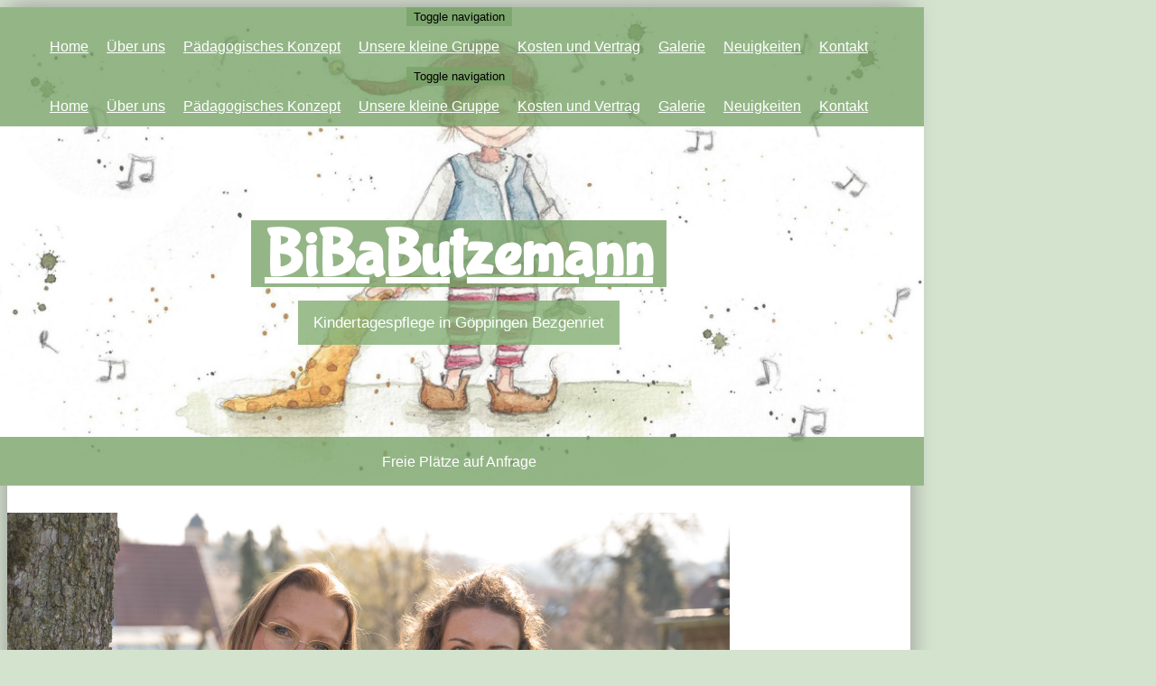

--- FILE ---
content_type: text/html; charset=UTF-8
request_url: https://www.bibabutzemann-bezgenriet.de/index.html
body_size: 5820
content:
<!DOCTYPE html>
<html lang="de-DE" class="no-js">
<head>
    <meta charset="UTF-8">
    <meta http-equiv="x-ua-compatible" content="ie=edge">
    <title>Kindertagespflege in Göppingen Bezgenriet - Home</title>
    <meta name="viewport" content="width=device-width, initial-scale=1">
	<meta name="csrf-param" content="_csrf_webkit">
<meta name="csrf-token" content="8qq61vlQ_4qVhuMSBZ6oqilhT2UQIoKIj5eq803rlpyx7MCxkgnH39TE0UV_-tndGCdiAV9Q9e3Io-zAHLKk1g==">
	<meta name="geo.placename" content="Göppingen Bezgenriet">
<meta name="geo.position" content="48.6658145;9.6148238">
<meta name="ICBM" content="48.6658145, 9.6148238">
<meta name="description" content="BiBaButzemann Kindertagespflege in Göppingen Bezgenriet">
<link name="image/x-icon" href="favicon.ico" rel="shortcut icon">
<link href="/assets/1599e9b2/css/common.css?v=1769245959" rel="stylesheet">
<link href="/assets/1599e9b2/css/webkit_images.css?v=1769245959" rel="stylesheet">
<link href="/assets/29051d76/css/bootstrap.css?v=1769245959" rel="stylesheet">
<link href="/assets/423b48db/css/font-awesome.min.css?v=1769245959" rel="stylesheet">
<link href="/assets/838ed47a/css/fonts.css?v=1769245959" rel="stylesheet">
<link href="/files/style.css?v=1753987122" rel="stylesheet">
<link href="/assets/da805e03/googlemaps.css?v=1769245956" rel="stylesheet">
<link href="/assets/2f59a377/images.css" rel="stylesheet">
<link href="/assets/a8aa4403/css/lightbox.min.css?v=1769245956" rel="stylesheet">
<link href="/assets/32b2aa7c/css/buttons.css?v=1769245959" rel="stylesheet">
<link href="/assets/32b2aa7c/css/grid24.css?v=1769245959" rel="stylesheet">
<style>
@font-face {
    font-family: 'Bubblegum Sans';
    font-style: normal;
    font-weight: 400;
    src: local('Bubblegum Sans Regular'), local('BubblegumSans-Regular'), url(/fonts/Bubblegum_Sans/BubblegumSans-Regular.ttf) format('truetype');
}
.font-bubblegum {
    font-family: 'Bubblegum Sans', cursive;
}</style>
<script>document.documentElement.classList.remove("no-js");</script></head>
<body class="theme-2">



<div class="container-fluid main homepage">

    <div class="head">

                <div class="navigation">

            <nav class="navbar navbar-pills visible-sm visible-md visible-lg">
                <div class="navbar-header">
                    <button type="button" class="navbar-toggle collapsed" data-toggle="collapse" data-target="#navbar-collapse" aria-expanded="false">
                        <span class="sr-only">Toggle navigation</span>
                        <span class="icon-bar"></span>
                        <span class="icon-bar"></span>
                        <span class="icon-bar"></span>
                    </button>
                </div>

                <div class="collapse navbar-collapse" id="navbar-collapse">
                    <ul class="nav navbar-nav">
	                    <li role="presentation"><a href="/index.html">Home</a></li><li role="presentation"><a href="/ueber-uns.html">Über uns</a></li><li role="presentation"><a href="/paedagogisches-konzept.html">Pädagogisches Konzept</a></li><li role="presentation"><a href="/unsere-kleine-gruppe.html">Unsere kleine Gruppe</a></li><li role="presentation"><a href="/kosten-und-vertrag.html">Kosten und Vertrag</a></li><li role="presentation"><a href="/galerie.html">Galerie</a></li><li role="presentation"><a href="/neuigkeiten.html">Neuigkeiten</a></li><li role="presentation"><a href="/kontakt.html">Kontakt</a></li>                    </ul>
                </div>
            </nav>

            <nav class="navbar navbar-fixed-top visible-xs">
                <div class="navbar-header">
                    <button type="button" class="navbar-toggle collapsed" data-toggle="collapse" data-target="#navbar-collapse2" aria-expanded="false">
                        <span class="sr-only">Toggle navigation</span>
                        <span class="icon-bar"></span>
                        <span class="icon-bar"></span>
                        <span class="icon-bar"></span>
                    </button>
                </div>

                <div class="collapse navbar-collapse" id="navbar-collapse2">
                    <ul class="nav navbar-nav">
	                    <li role="presentation"><a href="/index.html">Home</a></li><li role="presentation"><a href="/ueber-uns.html">Über uns</a></li><li role="presentation"><a href="/paedagogisches-konzept.html">Pädagogisches Konzept</a></li><li role="presentation"><a href="/unsere-kleine-gruppe.html">Unsere kleine Gruppe</a></li><li role="presentation"><a href="/kosten-und-vertrag.html">Kosten und Vertrag</a></li><li role="presentation"><a href="/galerie.html">Galerie</a></li><li role="presentation"><a href="/neuigkeiten.html">Neuigkeiten</a></li><li role="presentation"><a href="/kontakt.html">Kontakt</a></li>                    </ul>
                </div>
            </nav>

        </div><!-- // navigation -->

                
<div class="logo-wrapper text">
    <div class="logo">
        <div>
                                                                    <h1><a class="font-bubblegum" href="/">BiBaButzemann</a></h1>                                    </div>

                                <div class="slogan">Kindertagespflege in Göppingen Bezgenriet</div>
            </div>
</div>


	            <div class="info">
                        <div class="capacity">

                Freie Plätze auf Anfrage<br>
                <span></span>

            </div>
            <div class="trenner"></div>
                    </div>
	    
    </div><!-- // head -->

    <!-- Content -->
    <div class="row">
        <div class="col24-xs-24 col24-sm-16 maincontent">

															



<webkit-module class="WebkitCustomimages">
            <wk-body>
    <webkit-image class="single opt-vertical-align-top opt-width-1">
            <image-container>
            <a href="/files/images/193.jpg?w=1920&amp;q=90&amp;v=1742217857&amp;t=r" data-lightbox="gallery72845" data-title=""><img class="customer-image" src="/files/images/193.jpg?w=800&amp;q=90&amp;v=1742217857&amp;t=r" alt="" title=""></a>                    </image-container>
        </webkit-image>
</wk-body>    
</webkit-module><webkit-module class="WebkitText">

            <!-- 29107 -->
        <wk-body class="wk-text">
            <h2><b>Herzlich Willkommen in unserer Kindertagespflege BiBaButzemann in Göppingen Bezgenriet<br></b></h2>
<p><br></p><p><b>Was wir bieten: </b><br></p><p>☼ kleine überschaubare Gruppe mit maximal 10 Kinder</p><p>☼ intensive höchst persönliche Betreuung</p><p>☼ individuelle Förderung</p><p>☼ großzügige Räumlichkeit</p><p>☼ kindgerechte moderne Ausstattung</p><p>☼ Betreuungszeiten von 7.45-13.45Uhr<br></p><div>☼ Betreuung von Kindern von 11 Monaten bis 3 Jahren</div><div><br></div><div><b><br></b></div><div><b>Wer wir sind:</b></div><div><br></div><div>☼ qualifizierte Kindertagespflegepersonen</div><div><br>☼ staatl. anerkannte Erzieherin<br></div><div><br></div><div>mit langjähriger Erfahrung.</div><div><br></div><p>Wir sind mit Leib und Seele für das Wohl Ihres Kindes da! Wir begleiten Ihr Kind in seiner Entwicklung und bieten ihm interessante Anregungen. <br></p><p><br></p><p><b>Unser Schwerpunkt:</b><br></p>
<p>☼ Musikpädagogik</p><p>☼ Naturerlebnispädagogik</p><h2><b>》Gebt den Kindern Liebe, mehr Liebe und noch mehr Liebe, dann stellen sich die guten Manieren ganz von selbst ein.《</b></h2><div><b>Astrid Lindgren</b></div>        </wk-body>
    
</webkit-module><webkit-module class="WebkitCustomimages">
            <wk-body>
    <webkit-image class="single opt-vertical-align-top opt-width-1">
            <image-container>
            <a href="/files/images/177.jpg?w=1920&amp;q=90&amp;v=1742217857&amp;t=r" data-lightbox="gallery72828" data-title=""><img class="customer-image" src="/files/images/177.jpg?w=800&amp;q=90&amp;v=1742217857&amp;t=r" alt="" title=""></a>                    </image-container>
        </webkit-image>
</wk-body>    
</webkit-module><webkit-module class="WebkitText">

            <!-- 29108 -->
        <wk-body class="wk-text">
            <h2><b>Was ist das Besondere an der Kindertagespflege bei Tagesmüttern und Tagesvätern?</b></h2>
<p>
    Die professionelle Kindertagespflege bei Tagesmüttern und Tagesvätern ist, wie der Kindergarten auch, ein offizielles staatliches Angebot. Die Vermittlung erfolgt durch den Tagesmütterverein Göppingen. Die Betreuung der Kinder durch qualifizierte Tagesmütter und Tagesväter richtet sich nach dem offiziellen Bildungsplan des jeweiligen Bundeslandes. Die Arbeit in der Kindertagespflege erfolgt in engem Kontakt mit dem Verein für Kindertagespflege, der als ständiger Ansprechpartner in Erscheinung tritt.
</p>
<p>
    Die Besonderheit der Kindertagespflege bei Tagesmüttern und Tagesvätern liegt in der überschaubaren Gruppengröße. Aus pädagogischer Sicht sind die Entwicklungsmöglichkeiten für Kinder unter 3 Jahren in einer Kleingruppe ideal. Somit können Tagesmütter und Tagesväter intensiv und individuell auf die Bedürfnisse Ihres Kindes eingehen und es als konstante Bezugsperson spielerisch fördern.
</p>
<p>
    Ein Platz in der Kindertagespflege ist nicht teurer als ein Krippen- oder Kindergartenplatz. Die tatsächliche Höhe des Eigenbetrages der Eltern oder des erziehungsberechtigten Elternteils für die öffentlich geförderte Betreuung durch eine Tagesmutter oder einen Tagesvater richtet sich nach dem Einkommen und dem gewünschten Betreuungsumfang.
</p>        </wk-body>
    
</webkit-module><webkit-module class="WebkitText">

            <!-- 29109 -->
        <wk-body class="wk-text">
            <h2><b>Auf einen Blick zusammengefasst:</b></h2>
<p>
    PROFESSIONALITÄT: Die Betreuung in der Kindertagespflege erfolgt ausschließlich durch qualifizierte Tagesmütter und Tagesväter. Zusätzlich besteht unser Team aus einer staatl. anerkannten Erzieherin.<br></p>
<p>
    KLEINE GRUPPEN: Die Größe der Betreuungsgruppe von maximal 10 Kindern gleichzeitig ist für die Entwicklung von Kindern bis 3 Jahren ideal und ermöglicht so den Kontakt zu einer festen Bezugsperson.
</p>
<p>
    STAATLICHE FÖRDERUNG: Die Kindertagespflege ist ein offizielles Betreuungsangebot der Kommunen und wird finanziell vom Landkreis unterstützt.
</p>
<p>
    INDIVIDUELLE LÖSUNGEN: Die Kindertagespflege garantiert, dass die Bedürfnisse des Kindes und die Ansprüche der Eltern im besonderen Maße berücksichtigt werden.</p>        </wk-body>
    
</webkit-module><webkit-module class="WebkitCustomimages">
            <wk-body>
    <webkit-image class="single opt-vertical-align-top opt-width-1">
            <image-container>
            <a href="/files/images/233.jpg?w=1920&amp;q=90&amp;v=1742217857&amp;t=r" data-lightbox="gallery72870" data-title=""><img class="customer-image" src="/files/images/233.jpg?w=800&amp;q=90&amp;v=1742217857&amp;t=r" alt="" title=""></a>                    </image-container>
        </webkit-image>
</wk-body>    
</webkit-module><webkit-module class="WebkitText">

            <!-- 29110 -->
        <wk-body class="wk-text">
            <h2><b>Wussten Sie schon? Vorteile der Kindertagespflege gegenüber anderen Betreuungsformen</b></h2>
<p>
    Die Kindertagespflege weist gegenüber vergleichbaren Betreuungsangeboten (Krippe, Kindergarten) entscheidende Vorteile auf. Nicht umsonst schneidet sie bei offiziellen Befragungen von Eltern zur Zufriedenheit mit der Betreuung ihrer Kinder regelmäßig am besten ab.
</p>
<p>
    Für die Kindertagespflege sprechen eindeutig die Gruppengröße und die Anzahl der Kinder pro verantwortlicher Betreuungsperson. Dies beschränkt sich bei 2 anwesenden Tagesmüttern auf maximal 10 Kinder gleichzeitig. Es lässt sich leicht nachvollziehen, dass die Betreuung durch eine Tagesmutter oder einen Tagesvater im Interesse des Kindes sehr intensiv erfolgt und individuelle Bedürfnisse besonders stark berücksichtigt werden können.
</p>
<p>
    Neben der zielgerichteten Förderung Ihres Kindes durch eine konstante Bezugsperson profitieren Sie als Eltern insbesondere von der im Vergleich flexibleren Betreuung. Die Kindertagespflege ist, grundsätzlich nicht an feste Bring- und Abholzeiten gebunden, so dass Tagesmütter und Tagesväter Rücksicht auf Ihre Alltagsplanung und zeitlichen Ressourcen nehmen können. Auch die Kosten für die Kindertagespflege werden von Eltern als angemessen erachtet. Damit wird die Kindertagespflege zu weit mehr als nur einer Alternative zu allen weiteren Betreuungsangeboten.
</p>        </wk-body>
    
</webkit-module><webkit-module class="WebkitCustomimages">
            <wk-body>
    <webkit-image class="single opt-vertical-align-top opt-width-1">
            <image-container>
            <a href="/files/images/227.jpg?w=1920&amp;q=90&amp;v=1742217857&amp;t=r" data-lightbox="gallery72842" data-title=""><img class="customer-image" src="/files/images/227.jpg?w=800&amp;q=90&amp;v=1742217857&amp;t=r" alt="" title=""></a>                    </image-container>
        </webkit-image>
</wk-body>    
</webkit-module>

        </div>
        <div class="col24-xs-24 col24-sm-8 sidecontent">

												                <div class="trenner"></div>
                <div class="sidebar">
					
<webkit-module class="WebkitText">

            <!-- 29104 -->
        <wk-body class="wk-text">
            <h2><b>Öffnungszeiten</b><br></h2>
<p>
    Montag bis Freitag&nbsp; 7.45-13.45 Uhr</p>        </wk-body>
    
</webkit-module><webkit-module class="WebkitText">

            <!-- 29105 -->
        <wk-body class="wk-text">
            <h2><b>Besuchstermin</b></h2>
<p>
    Wir möchten Sie herzlich einladen, uns in unserer Kindertagespflege zu besuchen. Bitte vereinbaren Sie dafür zuvor einen Termin, damit der Besuch in unseren Tagesablauf passt.<br>
    Sie können uns dazu gerne eine E-Mail schreiben – wir melden uns daraufhin bei Ihnen.
</p>        </wk-body>
    
</webkit-module><webkit-module class="WebkitText">

            <!-- 29106 -->
        <wk-body class="wk-text">
            <h2><b>Kontakt</b></h2>
<p>
    </p><p>Kindertagespflege BiBaButzemann<br>Dajana Geldmacher &amp; Jana Heybach</p><p><br></p><p>Badstraße 60<br>73035 Bezgenriet<br><br></p><p>Tel:&nbsp; 07161 / 50 725 74<br><br></p><p>E-Mail: <a href="mailto:bibabutzemann-rechberghausen@web.de">bibabutzemann-bezgenriet@web.de</a></p>
<p></p>        </wk-body>
    
</webkit-module><webkit-module class="WebkitText">

            <!-- 29244 -->
        <wk-body class="wk-text">
            <h2><font color="#ffd663"><b>Kindertagespflege Landkreis Göppingen e.V.<br></b></font></h2><div>Kontaktdaten:</div><div>Frau Katrin Glässel</div><div>Tel: 07161/9633115<br>Mail: glaessel@ktp-gp.de<br></div>        </wk-body>
    
</webkit-module><webkit-module class="WebkitCustomimages">
            <wk-body>
    <webkit-image class="single opt-vertical-align-top opt-width-1">
            <image-container>
            <a href="/files/images/2.jpg?w=1920&amp;q=90&amp;v=1742217855&amp;t=r" data-lightbox="gallery29245" data-title=""><img class="customer-image" src="/files/images/2.jpg?w=800&amp;q=90&amp;v=1742217855&amp;t=r" alt="" title=""></a>                    </image-container>
        </webkit-image>
</wk-body>    
</webkit-module>                </div>
			
        </div>
    </div>

	
    <!-- Footer -->
    
<footer>
    <section>
        <section-alignment>

            <div>
				<span class="name">BiBaButzemann</span><br>				Kindertagespflege BiBaButzemann<br>				Dajana Geldmacher und Jana Heybach<br>				Badstraße 60<br>
				73035 Göppingen Bezgenriet<br>
				<span class="phone">Tel: 07161/5072574</span><br>				                E-Mail: <a href="mailto:bibabutzemann-bezgenriet@web.de">bibabutzemann-bezgenriet@web.de</a><br>
				<a href="https://www.bibabutzemann-bezgenriet.de" rel="nofollow">www.bibabutzemann-bezgenriet.de</a><br>

                <br>

				                    Folge uns auf:
                    <ul class="social">
																								<li><a href="https://www.instagram.com/kindertagespflegebibabutzemann" title="Zum Instagram-Profil" target="_blank"><i class="fa fa-instagram"></i></a></li>                                            </ul>
				            </div>

            <div>
				                    <div class="image">
						
<div class="map static" id="map_footer">
    <div class="consent">
        <p>Wir verwenden Google Maps, um Karten darzustellen. Wenn Sie sich die Karte anzeigen lassen möchten, werden personenbezogene Daten an Google übermittelt. Weitere Informationen entnehmen Sie bitte der <a href="https://policies.google.com/privacy?hl=de" target="_blank" rel="nofollow">Datenschutzerklärung bei Google</a>.</p>
        <button onclick="loadMaps(true)">Akzeptieren und Karte anzeigen</button>
    </div>
</div>                    </div>
				            </div>

        </section-alignment>
        <section-alignment>

			<a href="/impressum.html">Impressum</a> &middot;
			<a href="/datenschutz.html">Datenschutz</a>			                &middot; <a href="https://www.webseite-kindertagespflege.de/login.html">Intern</a>			
        </section-alignment>
    </section>
</footer>
</div>
<script src="/assets/1599e9b2/js/main.js?v=1769245958"></script>
<script src="/assets/d15e092c/jquery-2.2.4.min.js?v=1769245959"></script>
<script src="/assets/29051d76/js/bootstrap.js?v=1769245959"></script>
<script src="/assets/838ed47a/js/script.js?v=1769245959"></script>
<script src="/assets/2f59a377/images.js?v=1769245956"></script>
<script src="/assets/a8aa4403/js/lightbox.min.js?v=1769245956"></script>
<script src="/assets/a8aa4403/lightbox.js?v=1769245956"></script>
<script src="/assets/ba521fb7/text.js?v=1769245959"></script>
<script src="/assets/32b2aa7c/plugins.js?v=1769245959"></script>
<script>function showMap(mapId) {
    mapElement = document.getElementById(mapId);

    if (!mapElement) {
        return;
    }

    // remove overlay
    mapElement.classList.add('approved');

    // load map
    if (mapId === 'map_footer') {
        html = '<a href="/kontakt.html"><img src="https://maps.googleapis.com/maps/api/staticmap?center=48.6658145,9.6148238&amp;markers=color:red%7C9.6148238,9.6148238&amp;zoom=15&amp;size=350x200&amp;key=AIzaSyB5-FhLal7O7EUKYJCgNgw84TCPv-byMAY" alt=""></a>';
        mapElement.insertAdjacentHTML('afterbegin', html);
    } else {

        var script = document.createElement('script');
        script.src = 'https://maps.googleapis.com/maps/api/js?key=AIzaSyB5-FhLal7O7EUKYJCgNgw84TCPv-byMAY&callback=initMap';
        script.defer = true;

        window.initMap = function() {    
            var myLatlng = new google.maps.LatLng(48.6658145, 9.6148238);
            var mapOptions = {
              zoom: 16,
              center: myLatlng
            }
            var map = new google.maps.Map(document.getElementById("map_content"), mapOptions);
            var marker = new google.maps.Marker({position: myLatlng});
            marker.setMap(map);
        };
        document.head.appendChild(script);
    }
}

function loadMaps(setcookie) {
    if (setcookie) {
        // store consent
        setCookie('mapConsent', '1', 1);
    }

    // show maps
    showMap('map_content');
    showMap('map_footer');
}

function checkCookie(cookiename) {
    var mapConsent = getCookie(cookiename);
    return mapConsent !== "";
}

function setCookie(cookiename, cookievalue, exdays) {
    var d = new Date();
    d.setTime(d.getTime() + (exdays * 24 * 60 * 60 * 1000));
    var expires = "expires=" + d.toUTCString();
    document.cookie = cookiename + "=" + cookievalue + ";" + expires + ";path=/";
}

function getCookie(cookiename) {
    var name = cookiename + "=";
    var ca = document.cookie.split(';');
    for(var i = 0; i < ca.length; i++) {
        var c = ca[i];
        while (c.charAt(0) === ' ') {
            c = c.substring(1);
        }
        if (c.indexOf(name) === 0) {
            return c.substring(name.length, c.length);
        }
    }
    return "";
}</script>
<script>jQuery(function ($) {
if (checkCookie('mapConsent')) {loadMaps(false);}
});</script>
</body>
</html>


--- FILE ---
content_type: text/css;charset=UTF-8
request_url: https://www.bibabutzemann-bezgenriet.de/files/style.css?v=1753987122
body_size: 3372
content:
:root {
    --logo-color: #ffffff;
    --slogan-color: #ffffff;
    --logo-bg-color: #7aa46a;
    --slogan-bg-color: #84ae74;
    --headings-color: #84ae74;
    --links-color: #84ae74;
    --links-hover-color: #84ae74;
    --divider-color: #84ae74;

    --capacity-bg-color: #7aa46a;

    --subpage-main-heading-color: #7fa96f;
    --subpage-main-heading-bg-color: #f3f7f1;

    --main-bg-color: #d4e3ce;
    --sidebar-bg-color: #f3f7f1;
    --sidebar-heading-underline-color: #c2d7ba;

    --teaser-footer-bg-color: #84ae74;
    --teaser-headline-bg-color: #7aa46a;

    --image-main-bg: url('');
    --image-main-bg-webp: url('');

    --image-line-bg: url('');
    --image-line-bg-webp: url('');
    --image-line-bg-2x: url('');
    --image-line-bg-webp-2x: url('');

    /* Farben, die nicht konfiguriert sind: */
    --footer-color: #ffffff;
    --footer-link-color: #ffffff;
    --footer-link-hover-color: #ffffffb2; /* ~ 0.7 transparent */
}
html {
    font-size: 16px;
}



/* ================================ */
/* 	   	   	   Layout 				*/
/* ================================ */

nav-wrapper,
nav-wrapper-alignment,
section,
section-alignment {
    display: flow-root; /* creates new bfc for padding/margin inside*/
}

/* ---- footer ---- */
/* (layout logic only!!!) */

footer > section {
    padding: 1rem 0;
}
footer > section > section-alignment {
    padding: 1rem 2rem;
    text-align: center;
}
footer > section > section-alignment:first-child > div:last-child > div {
    margin-top: 2rem;
}
footer > section > section-alignment:first-child > div:last-child > div .map {
    margin: 0 auto;
}
@media (min-width: 768px) {
    footer > section > section-alignment:first-child {
        display: flex;
    }
    footer > section > section-alignment:first-child > div {
        flex: 1;

        text-align: left;
    }
    footer > section > section-alignment:first-child > div:last-child {
        flex: 0 0 300px;

        margin-top: 0;
        text-align: left;
    }
    footer > section > section-alignment:first-child > div:last-child > div {
        margin-top: 0;
    }
}




/* ================================ */
/* 	    Old style settings 			*/
/* ================================ */

/* Theme-2 */

body.theme-2 {
    background-image: none;
    background-color: #ffffff;
    color: #565656;

    font-family: 'Open Sans', sans-serif;
    font-size: 15px;
}
@media (min-width: 991px) {
            body.theme-2 {
            background-color: var(--main-bg-color);
        }
    
    }

.theme-2 .main {
    background-color: #ffffff;

    -webkit-box-shadow: 0 0 25px 0 rgba(148,148,148,1);
    -moz-box-shadow: 0 0 25px 0 rgba(148,148,148,1);
    box-shadow: 0 0 25px 0 rgba(148,148,148,1);

    max-width: 1000px;
}

.theme-2 .maincontent,
.theme-2 .sidecontent {
    margin-top: 30px;
}
@media (max-width: 768px) {
    .theme-2 .homepage .maincontent {
        margin-top: 0;
    }
}

/*
 * ========================================================
 * Elements
 *
 */

/* contact */

#map {
    height: 300px;
    margin-bottom: 2em;
}

/* image gallery */

.theme-2 .bildergalerie {
    margin: 25px 0 15px 0;
}

.theme-2 .single-image {
    text-align: center;
}

.theme-2 .bildergalerie img {
    max-width: 100%;
    width: 180px;
    height: 180px;
}

.theme-2 .bildergalerie .single-image img {
    max-width: 100%;
    width: 400px;
    height: auto;
}

.theme-2 .single-image p {
    padding-top: 5px;
    font-size: 12pt;
}

.theme-2 .title-wrapper {
    display: table;
    width: 100%;
    height: 34px;
    margin-bottom: 10px;
    overflow: hidden;
}

.theme-2 .bildergalerie .title {
    display: table-cell;
    vertical-align: middle;
    text-align: center;
    color: #777;
    font-size: 9pt;
}

/* webkit - divider */

/* hr */
webkit-module.WebkitDivider wk-body hr {
    border-top: 1px solid var(--divider-color);
}


/*
 * ========================================================
 * Form
 *
 */
.theme-2 .form-control {
    border-radius: 0;
}
.theme-2 #contactform-verifycode {
    margin-top: .2em;
}
.theme-2 #contactform {
    margin-top: 1em;
}

.theme-2 .alert {
    border-radius: 0;
}
.theme-2 .alert-success,
.theme-2 .alert-warning,
.theme-2 .alert-danger,
.theme-2 .alert-info {
    background-image: none;
}

/*
 * ========================================================
 * Typo
 *
 */

.theme-2 .maincontent h1 {
    margin-top: 0;
}
.theme-2 .maincontent h1,
.theme-2 h2 {
    font-size: 15pt;
    font-weight: 300;
    line-height: 1.3em;
}

.theme-2 a {
    color: var(--links-color);
}
.theme-2 a:hover {
    color: var(--links-hover-color);
}

.theme-2 h1 {
    background-color: var(--subpage-main-heading-bg-color);
    color: var(--subpage-main-heading-color);
    padding: 15px;
}

/*.theme-2 h1,*/
.theme-2 h2 {
    color: var(--headings-color);
    font-weight: 400;
}

.theme-2 .text-muted a,
.theme-2 .text-muted a:hover {
    color: inherit;
}

/*
 * ========================================================
 * Head
 *
 */

.theme-2 .head {
    margin: 0 -15px 0 -15px;

    display: flex;
    flex-direction: column;

    background-color: var(--main-bg-color);

    background-repeat: no-repeat;
    background-position: center center;
    background-size: cover;

    background-image: url(/files/titleimage.jpg?v=1753987122) !important;
}

@media screen and (-webkit-min-device-pixel-ratio: 2), screen and (min-resolution: 192dpi), screen and (min-resolution: 2dppx) {
    .theme-2 .head {
        background-image: url(/files/titleimage@2x.jpg?v=1753987122) !important;
    }
}

.theme-2 .head {
    height: 440px;
}
.theme-2 .subpage .head {
    height: 260px;
}
@media (min-width: 768px) {
    .theme-2 .head {
        height: 530px;
    }
    .theme-2 .subpage .head {
        height: 300px;
    }
}

@media (min-width: 1000px) {
    .theme-2 .head {
        background-size: 100% auto;
    }
}


.theme-2 .title {
    text-align: center;
    padding: .5em 1em;

    margin-top: 40px;
}
@media (min-width: 415px) {
    .theme-2 .title {
        margin-top: 50px;
    }
}
@media (min-width: 768px) {
    .theme-2 .title {
        margin-top: 60px;
    }
}

.theme-2 .subpage .title {
    margin-top: 35px;
}
@media (min-width: 415px) {
    .theme-2 .subpage .title {
        margin-top: 40px;
    }
}
@media (min-width: 768px) {
    .theme-2 .subpage .title {
        margin-top: 35px;
    }
}

.theme-2 .info {
    margin-top: auto;

    color: #ffffff;
    text-align: center;
    font-size: 12pt;
    line-height: 1.5em;

    background-color: rgba(122, 164, 106, 0.8);
}
.theme-2 .info .capacity {
    padding: .8em 0 .6em 0;
}
@media (min-width: 768px) {
    .theme-2 .info {
        line-height: 2em;

    }
    .theme-2 .info .capacity > span {
        font-size: 15pt;
    }
}
/* trenner */



/*
 * ========================================================
 * Logo
 *
 */
.theme-2 .logo-wrapper {
    height: 310px;

    display: flex;
    align-items: center;
    justify-content: center;

    text-align: center;
}
.theme-2 .subpage .logo-wrapper {
    height: 220px;
}
.theme-2 .logo-wrapper .logo {
    flex: 1;
}

/* slogan */
.theme-2 .logo-wrapper .logo > div:nth-child(2) {
    display: inline-block;

    margin: 15px 0 0 0;
    padding: .2em;

    color: var(--slogan-color);
    font-size: 13pt;
    background-color: rgba(132, 174, 116, 0.8);
}
@media (min-width: 415px) {
    .theme-2 .logo-wrapper .logo > div:nth-child(2)  {
        padding: .3rem 1em;
    }
}
.theme-2 .subpage .logo-wrapper .logo > div:nth-child(2)  {
    margin: 10px 0 0 0;
}

/* image logo */
.theme-2 .logo-wrapper.image {
    margin-top: 20px;
}
@media (min-width: 415px) {
    .theme-2 .subpage .logo-wrapper.image {
        margin-top: 30px;
    }
}
@media (min-width: 768px) {
    .theme-2 .subpage .logo-wrapper.image {
        margin-top: 0;
    }
}
@media (min-width: 992px) {
    .theme-2 .subpage .logo-wrapper.image {
        margin-top: 10px;
    }
}

/* image size control */
.theme-2 .logo-wrapper.image .logo img {
    max-height: 180px;
    max-width: 90%;
}
@media (min-width: 768px) {
    .theme-2 .logo-wrapper.image .logo img {
        max-height: 170px;
    }
}
@media (min-width: 992px) {
    .theme-2 .logo-wrapper.image .logo img {
        max-height: 200px;
    }
}
.theme-2 .subpage .logo-wrapper.image .logo img {
    max-height: 130px;
}
@media (min-width: 415px) {
    .theme-2 .subpage .logo-wrapper.image .logo img {
        max-height: 130px;
    }
}
@media (min-width: 768px) {
    .theme-2 .subpage .logo-wrapper.image .logo img {
        max-height: 130px;
    }
}

/* text logo */
.theme-2 .logo-wrapper.text {
    font-size: 36px;
    line-height: 1.1em;
}
.theme-2 .logo-wrapper.text .logo h1,
.theme-2 .subpage .logo-wrapper.text .logo span {
    color:  var(--logo-color);
    background-color: rgba(122, 164, 106, 0.8);

    display: inline-block;
    margin: .5em 0 0 0;
    /*padding: .3em .5em .2em .5em;*/
    line-height: inherit;
}
.theme-2 .subpage .logo-wrapper.text .logo span {
    padding: 1rem 2rem;
}

@media (min-width: 415px) {
    .theme-2 .logo-wrapper.text .logo span {
        margin: .5em 0 0 0;
    }
}

@media (min-width: 415px) {
    .theme-2 .subpage .logo-wrapper.text .logo span {
        margin: .5em 0 0 0;
    }
    .theme-2 .subpage .logo-wrapper.text .logo span a {
        /*font-size: 90%;*/
    }
}
@media (min-width: 768px) {
    .theme-2 .subpage .logo-wrapper.text .logo span {
        margin: .2em 0 0 0;
    }
}
@media (min-width: 992px) {
    .theme-2 .subpage .logo-wrapper.text .logo span {
        margin: .4em 0 0 0;
    }
}
.theme-2 .logo-wrapper.text .logo a {
    color: inherit;
}
.theme-2 .logo-wrapper.text .logo a:hover {
    color: inherit;
    text-decoration: underline;
}


/*
 * ========================================================
 * Logo Texteffekte
 *
 */

.effect-schatten-farbig {
    text-shadow: 84ae74 0.1em 0.1em 0.05em;
}

.effect-kontur {
    color: #ffffff !important;
    letter-spacing: .05em;
    text-shadow: -1px 0 84ae74, 0 1px 84ae74, 1px 0 84ae74, 0 -1px 84ae74;
}


/*
 * ========================================================
 * Navigation
 *
 */

.navigation {

    color: #fff;
    font-size: 12pt;
    text-align: center;
}
.navbar {
    /* 7aa46a */
    background-color: rgba(122, 164, 106, 0.8);
    border-radius: 0;

    margin-bottom: 0;
}
@media (max-width: 768px) {
    .navbar {
        background-color: transparent;
    }
}
.navbar-absolute {
    position: absolute;
    top: 3em;
}
.navbar-nav {
    float: none;
    margin: 0 auto;
    padding: 0;
    display: table;
    table-layout: fixed;
}
.navigation li {
    float: none;
    display: inline-block;

    padding: 0 10px;
    margin: 0;
}
@media (max-width: 768px) {
    .navbar-nav {
        width: 100%;
    }
    .navigation li {
        background-color: rgba(122, 164, 106, 0.8);
    }
}
.navigation li a {
    line-height: 45px;
    padding: 0;

    color: inherit;
}
@media (max-width: 768px) {
    .navigation li {
        display: block;
    }
    .navigation li a {
        line-height: 2.5em;
    }
}
.nav > li > a:hover,
.nav > li > a:focus {
    background-color: transparent;

    color: inherit;
    text-decoration: underline;
}
.navbar-nav > li > a {
    text-shadow: none;
}

.navbar-toggle {
    background-color: rgba(122, 164, 106, 0.8);
    border-color: transparent;
    border-radius: 0;
    margin-right: 0;
    margin-top: 0;
}
.navbar-toggle .icon-bar {
    background-color: #fff;
}
.navbar-toggle .icon-bar + .icon-bar {
    margin-top: 6px;
}

/*
 * ========================================================
 * Sidebar
 *
 */
.theme-2 .sidebar {
    background-color: var(--sidebar-bg-color);
    margin: 0 -15px 0 -15px;
    padding: 1rem 20px;
}
@media (min-width: 992px ) {
    .theme-2 .sidebar {
        margin-right: 0;
    }
}
.theme-2 .sidebar h2 {
    border-color: var(--sidebar-heading-underline-color);
    border-bottom-width: 1px;
    border-bottom-style: solid;
    text-align: center;
    margin-bottom: 5px;
    margin-top: 1.5rem;
    font-size: 12pt;
}
.theme-2 .sidebar .trenner {
    height: 45px;
    margin: auto -20px;
    margin-bottom: 0.7em;
}
.theme-2 .sidebar webkit-module {
    margin-bottom: .9rem;
}



/* ================================ */
/* 	   	   	   Content 				*/
/* ================================ */

/* Bootstrap claanup */
footer {
    margin: 0 -15px;
}

/* ---- footer ---- */
/* (color + font only) */

footer {
    color: var(--footer-color) !important;
    font-weight: 300;
}
footer a, footer a:visited {
    color: var(--footer-link-color) !important;
}
footer a:hover, footer a:focus {
    color: var(--footer-link-hover-color) !important;
}
footer .name {
    display: inline-block;
    font-size: 1.3em;
    padding: 0 0 .6rem 0;
}
footer .phone {
    display: inline-block;
    font-size: 1.1em;
    padding: .6rem 0;
}
footer .social a, footer .social a:visited {
    border: 1px solid var(--footer-link-color);
    padding: 2px 9px;
    border-radius: 7px;
}
footer .social a:hover, footer .social a:focus {
    border-color: var(--footer-link-hover-color);
}
footer ul.social {
    display: inline;
    margin: 0;
    padding: 0;
}
footer .social li {
    display: inline;
    margin-left: .5em;
}

footer > section > section-alignment:last-child {
    font-size: .9em;
}

/* fullcolor rows */
footer {
    background-color: transparent;
}
footer > section {
    background-color: var(--teaser-footer-bg-color);
}


/* ================================ */
/* 	   	   	   Webkit 				*/
/* ================================ */

webkit-module.WebkitDivider wk-body hr {
    border-bottom: 1px solid var(--divider-color);
}

webkit-module.WebkitGuestbook .pagination {
    display: flex;
    justify-content: center;
    gap: 0.5rem;
    margin: 2rem 0;
}

webkit-module.WebkitGuestbook .pagination > li {
    display: inline-block;
}

webkit-module.WebkitGuestbook .pagination > li > a,
webkit-module.WebkitGuestbook .pagination > li > span {
    padding: 0.5rem 0.75rem;
    border: 1px solid #ddd;
    border-radius: 4px;
    transition: all 0.2s ease;
    font-weight: 500;
}

webkit-module.WebkitGuestbook .pagination > li > a {
    color: var(--links-color);
}

webkit-module.WebkitGuestbook .pagination > li > a:hover {
    background-color: var(--links-hover-color);
    border-color: var(--links-hover-color);
    color: white;
    transform: translateY(-1px);
    box-shadow: 0 2px 4px rgba(0, 0, 0, 0.1);
}

webkit-module.WebkitGuestbook .pagination > .active > a,
webkit-module.WebkitGuestbook .pagination > .active > a:hover {
    background-color: var(--links-color);
    border-color: var(--links-color);
    color: white;
    transform: none;
}

webkit-module.WebkitGuestbook .pagination > .disabled > span {
    color: #ccc;
    background-color: transparent;
    border-color: #eee;
    cursor: not-allowed;
}

/* ================================ */
/* 	   	   	   Forms 				*/
/* ================================ */

webkit-module.WebkitGuestbook .btn.btn-default,
webkit-module.WebkitContactform .btn.btn-default,
webkit-module.WebkitFormbuilder .btn.btn-default {
    background-color: var(--links-color);
    background-image: none;
    color: white;
    border: none;
    padding: 0.6rem 1.5rem;
    font-size: 1rem;
    font-weight: 500;
    border-radius: 4px;
    transition: all 0.2s ease;
    cursor: pointer;
    text-shadow: none;
}

webkit-module.WebkitGuestbook .btn.btn-default:hover,
webkit-module.WebkitGuestbook .btn.btn-default:focus,
webkit-module.WebkitContactform .btn.btn-default:hover,
webkit-module.WebkitContactform .btn.btn-default:focus,
webkit-module.WebkitFormbuilder .btn.btn-default:hover,
webkit-module.WebkitFormbuilder .btn.btn-default:focus {
    background-color: var(--links-hover-color);
    color: white;
    transform: translateY(-1px);
    box-shadow: 0 4px 8px rgba(0, 0, 0, 0.15);
}

webkit-module.WebkitGuestbook .btn.btn-default:active,
webkit-module.WebkitContactform .btn.btn-default:active,
webkit-module.WebkitFormbuilder .btn.btn-default:active {
    transform: translateY(0);
    box-shadow: 0 2px 4px rgba(0, 0, 0, 0.15);
}

webkit-module.WebkitGuestbook .btn.btn-default.big,
webkit-module.WebkitContactform .btn.btn-default.big,
webkit-module.WebkitFormbuilder .btn.btn-default.big {
    padding: 0.75rem 2rem;
    font-size: 1.05rem;
}

/* FormBuilder heading spacing */
webkit-module.WebkitFormbuilder form[id^="form-builder-"] .form-heading {
    margin-top: 2em;
}
webkit-module.WebkitFormbuilder form[id^="form-builder-"] .form-heading:first-of-type {
    margin-top: 0;
}